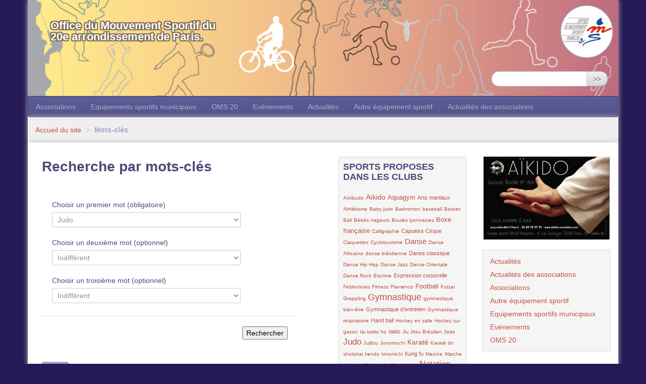

--- FILE ---
content_type: text/html; charset=utf-8
request_url: http://oms20-paris.org/Judo
body_size: 10130
content:
<!DOCTYPE HTML>
<!--[if lt IE 7 ]> <html class="page_mot ltr fr no-js ie ie6 lte9 lte8 lte7" xmlns="http://www.w3.org/1999/xhtml" xml:lang="fr" lang="fr" dir="ltr"> <![endif]-->
<!--[if IE 7 ]>    <html class="page_mot ltr fr no-js ie ie7 lte9 lte8 lte7" xmlns="http://www.w3.org/1999/xhtml" xml:lang="fr" lang="fr" dir="ltr"> <![endif]-->
<!--[if IE 8 ]>    <html class="page_mot ltr fr no-js ie ie8 lte9 lte8" xmlns="http://www.w3.org/1999/xhtml" xml:lang="fr" lang="fr" dir="ltr"> <![endif]-->
<!--[if IE 9 ]>    <html class="page_mot ltr fr no-js ie ie9 lte9" xmlns="http://www.w3.org/1999/xhtml" xml:lang="fr" lang="fr" dir="ltr"> <![endif]-->
<!--[if (gt IE 9)|!(IE)]><!-->
<html class="page_mot ltr fr no-js" xmlns="http://www.w3.org/1999/xhtml" xml:lang="fr" lang="fr" dir="ltr">
<!--<![endif]-->
	<head>
		<script type='text/javascript'>/*<![CDATA[*/(function(H){H.className=H.className.replace(/\bno-js\b/,'js')})(document.documentElement);/*]]>*/</script>
		
		<meta http-equiv="Content-Type" content="text/html; charset=utf-8" />

		<title>Recherche par mots-clés - OMS 20 Paris</title>
<meta name="description" content="Site de l&#039;office du mouvement sportif de Paris 20." /><meta http-equiv="content-type" content="text/html; charset=utf-8" />
<meta name="revisit-after" content="30 days" />
<meta name="robots" content="index,follow" />
<meta name="generator" content="SPIP 3.1.4 [23444] - Sarka-SPIP 4.5.10 [104262]" />
<meta name="author" content="Collectif Sarka-SPIP" />
<meta name="copyright" content="OMS 20 Paris" />
<meta name="distribution" content="global" />

<meta name="viewport" content="width=device-width, initial-scale=1.0">


<link rel="stylesheet" href="local/cache-less/bootstrap-cssify-b60ad36.css?1765673235" type="text/css" />
<link rel="stylesheet" href="local/cache-less/responsive-cssify-5c75756.css?1765673235" type="text/css" />
<link rel="stylesheet" href="local/cache-less/box-cssify-fc8e015.css?1765673235" type="text/css" />
<link rel="stylesheet" href="plugins/auto/zcore/v2.6.2/css/box_skins.css?1761820633" type="text/css" />

<link rel="stylesheet" href="plugins/auto/bootstrap/v2.1.10/bootstrap2spip/css/spip.css?1761820633" type="text/css" />
<link rel="stylesheet" href="local/cache-less/spip.comment-cssify-00955ca.css?1765673235" type="text/css" />
<link rel="stylesheet" href="local/cache-less/spip.list-cssify-819251f.css?1765673236" type="text/css" />





<script type='text/javascript'>var var_zajax_content='content';</script><script type="text/javascript">/* <![CDATA[ */
var box_settings = {tt_img:true,sel_g:"#documents_portfolio a[type='image/jpeg'],#documents_portfolio a[type='image/png'],#documents_portfolio a[type='image/gif']",sel_c:".mediabox",trans:"elastic",speed:"200",ssSpeed:"2500",maxW:"90%",maxH:"90%",minW:"400px",minH:"",opa:"0.9",str_ssStart:"Diaporama",str_ssStop:"Arrêter",str_cur:"{current}/{total}",str_prev:"Précédent",str_next:"Suivant",str_close:"Fermer",splash_url:""};
var box_settings_splash_width = "600px";
var box_settings_splash_height = "90%";
var box_settings_iframe = true;
/* ]]> */</script>
<!-- insert_head_css --><link rel="stylesheet" href="plugins-dist/mediabox/colorbox/black-striped/colorbox.css" type="text/css" media="all" /><link rel='stylesheet' type='text/css' media='all' href='plugins-dist/porte_plume/css/barre_outils.css' />
<link rel='stylesheet' type='text/css' media='all' href='spip.php?page=barre_outils_icones.css' />

<link rel='stylesheet' href='plugins/auto/nuage/v4.0.6/css/nuage.css' type='text/css' />

<!-- CS vide -->


<link rel='stylesheet' type='text/css' media='all' href='plugins/auto/image_responsive/v7.3.4/image_responsive.css'>



<link rel="stylesheet" href="local/cache-less/sarkaspip-cssify-df4128d.css?1765673236" type="text/css" />

<link rel="stylesheet" href="local/cache-less/theme-cssify-9951dcd.css?1765673236" type="text/css" />






<link rel="stylesheet" href="local/cache-css/cssdyn-css_perso_css-69e9fe6d.css?1769557984" type="text/css" />


<link rel="alternate" type="application/rss+xml" title="Syndiquer tout le site" href="spip.php?page=backend" />



<script src="prive/javascript/jquery.js?1761820633" type="text/javascript"></script>

<script src="prive/javascript/jquery.form.js?1761820633" type="text/javascript"></script>

<script src="prive/javascript/jquery.autosave.js?1761820633" type="text/javascript"></script>

<script src="prive/javascript/jquery.placeholder-label.js?1761820633" type="text/javascript"></script>

<script src="prive/javascript/ajaxCallback.js?1761820633" type="text/javascript"></script>

<script src="prive/javascript/jquery.cookie.js?1761820633" type="text/javascript"></script>
<!-- insert_head -->
	<script src="plugins-dist/mediabox/javascript/jquery.colorbox.js?1761820633" type="text/javascript"></script>
	<script src="plugins-dist/mediabox/javascript/spip.mediabox.js?1761820633" type="text/javascript"></script><script type='text/javascript' src='plugins-dist/porte_plume/javascript/jquery.markitup_pour_spip.js'></script>
<script type='text/javascript' src='plugins-dist/porte_plume/javascript/jquery.previsu_spip.js'></script>
<script type='text/javascript' src='spip.php?page=porte_plume_start.js&amp;lang=fr'></script>

<!-- Debut CS -->
<script type="text/javascript"><!--
var cs_prive=window.location.pathname.match(/\/ecrire\/$/)!=null;
jQuery.fn.cs_todo=function(){return this.not('.cs_done').addClass('cs_done');};
if(window.jQuery) {
var cs_sel_jQuery=typeof jQuery(document).selector=='undefined'?'@':'';
var cs_CookiePlugin="prive/javascript/jquery.cookie.js";
}
// --></script>

<!-- Fin CS -->

<script>htactif=1;document.createElement('picture');</script>
<script type='text/javascript' src='plugins/auto/image_responsive/v7.3.4/javascript/rAF.js'></script>
<script type='text/javascript' src='plugins/auto/image_responsive/v7.3.4/javascript/jquery.smartresize.js'></script>
<script type='text/javascript' src='plugins/auto/image_responsive/v7.3.4/javascript/image_responsive.js'></script>
<script type='text/javascript' src='plugins/auto/image_responsive/v7.3.4/javascript/picturefill.js'></script>
		

<script type="text/javascript" src="plugins/auto/bootstrap/v2.1.10/bootstrap/js/bootstrap-transition.js"></script>
<script type="text/javascript" src="plugins/auto/bootstrap/v2.1.10/bootstrap/js/bootstrap-dropdown.js"></script>
<script type="text/javascript" src="plugins/auto/bootstrap/v2.1.10/bootstrap2spip/js/menu.dropdown.js"></script>
<script type="text/javascript" src="plugins/auto/bootstrap/v2.1.10/bootstrap/js/bootstrap-carousel.js"></script>
<script type="text/javascript" src="plugins/auto/bootstrap/v2.1.10/bootstrap/js/bootstrap-collapse.js"></script>
<script type="text/javascript" src="plugins/auto/bootstrap/v2.1.10/bootstrap/js/bootstrap-modal.js"></script>

<!-- flav -->

<style>

.rubrique5 #content article img {
	    cursor: pointer;
}

</style>

<script>
$(function() {
	$('.rubrique5 #content article img').click(function() {
		var closebtn = '<button type="button" class="close" data-dismiss="modal" aria-hidden="true" style="position: absolute; right: 5px;">×</button>'
		console.log(this)
		if(!$('#imgModal').length)
			$('body').append('<div id="imgModal" class="modal fade">'+closebtn+'<img src="'+$(this).attr('src')+'" /></div>');
		else
			$('#imgModal').html(closebtn+'<img src="'+$(this).attr('src')+'" />');
		$('#imgModal').modal('show')
	})
})

</script>



<link rel="icon" type="image/x-icon" href="plugins/auto/sarkaspipr/v4.5.10/images/favicon.ico" />
<link rel="shortcut icon" type="image/x-icon" href="plugins/auto/sarkaspipr/v4.5.10/images/favicon.ico" />	</head>
	<body class="">
	<div class="page">
		<div class="header-wrap">
			<div class="container">
				<header class="header" id="header">
					<div class="bandeau bandeau_haut clearfix w-bg-header"
	style="background-image:url('squelettes/img/bg-header.jpg');"
	>
	

	 
		
	
	<div class="accueil clearfix">
		 <a rel="start home" href="http://www.oms20-paris.org/" title="Accueil"
		><h1 id="logo_site_spip"><img class='spip_logo spip_logos' alt="" src="local/cache-vignettes/L150xH150/siteon0-8be3d.png?1761820633" width='150' height='150' />  OMS 20 Paris
		<small id="slogan_site_spip">Office du Mouvement Sportif du 20e arrondissement de Paris.</small>
		</h1> </a>
	</div>

	 
		<div class="recherche">
			<div class="formulaire_spip formulaire_recherche form-search" id="formulaire_recherche">
<form action="spip.php?page=recherche" method="get"><div>
	<input name="page" value="recherche" type="hidden"
/>
	
	<label for="recherche" class="muted">Rechercher :</label>
	<div class="input-append">
		<input type="text" class="search text search-query" name="recherche" id="recherche" accesskey="4" autocapitalize="off" autocorrect="off" />
		<button type="submit" class="btn" title="Rechercher" >&gt;&gt;</button>
	</div>
</div></form>
</div>
		</div>
	

	

	
</div>				</header>
			</div>
		</div>
		<div class="nav-wrap">
			<div class="container">
				<nav class="navbar navbar-inverse" id="nav">
					<div class="navbar-wrap">
					<div class="navbar-inner">
	
	<a class="btn btn-navbar" data-toggle="collapse" data-target=".nav-collapse-main"><span class="icon-bar"></span><span class="icon-bar"></span><span class="icon-bar"></span></a>
<div class="nav-collapse nav-collapse-main collapse"><ul class="nav">
	<li><a href="-Associations-.html">Associations</a></li>

	<li><a href="-Equipements-sportifs-.html">Equipements sportifs municipaux</a></li>

	<li><a href="-OMS-20-.html">OMS 20</a></li>

	<li><a href="-Evenements-.html">Evénements</a></li>

	<li><a href="-Actualites-.html">Actualités</a></li>

	<li><a href="-Autre-equipement-sportif-.html">Autre équipement sportif </a></li>

	<li><a href="-Actualites-des-associations-.html">Actualités des associations </a></li>	</ul></div>
	
</div>
					</div>
				</nav>
			</div>
		</div>
		<div class="breadcrumb-wrap">
			<div class="container">
				<div id="breadcrumb">
					<ul class="breadcrumb">
		 
		<li><a href="http://www.oms20-paris.org">Accueil du site</a> <span class="divider">&gt;</span></li>
		
		

		
		
		
		
		 
			<li class="active">
			<strong>Mots-clés</strong>
			<span class="divider">&gt;</span></li>
		
	</ul>

<style type="text/css">.breadcrumb li:last-of-type .divider {display: none;}</style>				</div>
			</div>
		</div>
		<div class="content-wrap">
			<div class="container">
				<div class="row wrapper" id="wrapper">
					<div class="content primary span6" id="content">
						<div class="inner">
						<section class="mot">
	<header class="cartouche">
		<h1>Recherche par mots-clés</h1>
	</header>

	<div class="main">
		
		<div class="ajax"><div class="formulaire_spip formulaire_multi_mots">
	
	<form method="post" action="/Judo"><div>
		<div><input name='formulaire_action' type='hidden'
		value='multi_mots' /><input name='formulaire_action_args' type='hidden'
		value='sdkm42vUpCkiElTAhlJQjqZHtHiqhQmwOApCDVMp2943AnwSJo96dtw5Th9uSQaImnU3cxIzrjorDMB8i19vGag=' /></div><ul class="editer-groupe">
			<li class="editer multi_critere">
				<label for="mot_1">Choisir un premier mot (obligatoire)</label>
	<select name="mot_1" id="mot_1">
		<option value=''>Indifférent</option>	

	
		<optgroup label="ASSOCIATIONS">
	
			<option value="101">Académie France wu tang</option>
	
			<option value="187">Aïkibudo</option>
	
			<option value="102">Aïkiryu-shin</option>
	
			<option value="211">AïkiTaiso</option>
	
			<option value="115">Ailes de Saint Fargeau</option>
	
			<option value="117">Amandiers de Ménilmontant karaté club (AMKC)</option>
	
			<option value="118">ANBK Association Nihon Budo Kan</option>
	
			<option value="158">Artesss - Gymnastique respiratoire</option>
	
			<option value="119">AS Sorbier</option>
	
			<option value="103">ASCUNA</option>
	
			<option value="120">ASPL20 Art et sport de patronage laïque</option>
	
			<option value="121">Assoc louis lumière</option>
	
			<option value="122">Association culturelle et sportive outre mer</option>
	
			<option value="123">Association d’Aïkido des Amandiers</option>
	
			<option value="104">Association jeunesse de St Fargeau</option>
	
			<option value="124">Association sportive de la Porte de Bagnolet</option>
	
			<option value="125">Association yoga l’art de vivre au quotidien</option>
	
			<option value="126">ASVO</option>
	
			<option value="127">AURORE Ecole de boxe française</option>
	
			<option value="128">Boules sportives du 20ème </option>
	
			<option value="105">Centre sportif Julien Lacroix</option>
	
			<option value="129">Centre sportif Sorbier</option>
	
			<option value="130">Cercle Jeanne d’Arc de la Croix St Simon </option>
	
			<option value="131">Coopyr sportif Ecole de boxe française</option>
	
			<option value="132">Coraly Twirling Club</option>
	
			<option value="133">CSM20 Club sportif multisport du 20</option>
	
			<option value="198">Danse moderne enfants </option>
	
			<option value="199">Danse talons adultes </option>
	
			<option value="106">Dojo - Ecole de l’est parisien</option>
	
			<option value="134">Ecole shotokan karaté do</option>
	
			<option value="135">FKTAMAF Fédération de karaté traditionnel et arts martiaux assimilés en France</option>
	
			<option value="136">FSKAM France shotokan karaté art martiaux </option>
	
			<option value="137">GFY</option>
	
			<option value="138">Gymnastique respiratoire</option>
	
			<option value="139">Institut de danse de formation professionnelle kim kan</option>
	
			<option value="190">jodo</option>
	
			<option value="140">Judo club Sorbier</option>
	
			<option value="107">Judo France Paris</option>
	
			<option value="108">Julien Lacroix tennis de table</option>
	
			<option value="141">Le CAP Cercle d’Aïkido Parisien</option>
	
			<option value="109">Le cercle de l’O</option>
	
			<option value="142">Les ailes de l’air</option>
	
			<option value="143">LLPE Club loisirs Léo Lagrange Paris Est</option>
	
			<option value="144">Loisirs tennis club</option>
	
			<option value="110">Ménilmontant à Contretemps</option>
	
			<option value="145">Ménilmontant patro sport</option>
	
			<option value="146">Paris first tchoukball club</option>
	
			<option value="147">Paris sport club</option>
	
			<option value="148">Paris tennis club</option>
	
			<option value="149">Paris unlimited speed</option>
	
			<option value="111">Passing club</option>
	
			<option value="206">savate forme</option>
	
			<option value="150">SCB Sporting club bellevillois</option>
	
			<option value="151">SCUF Sporting Club Universitaire de France (section natation)</option>
	
			<option value="152">Song long paris prairies</option>
	
			<option value="153">Tennis club de lutèce</option>
	
			<option value="112">Torino Club Parigi</option>
	
			<option value="113">Two one et compagnie</option>
	
			<option value="154">USDC Union sportive de charonne</option>
	
			<option value="155">Volaverunt</option>
	
		</optgroup>
	

	
		<optgroup label="EQUIPEMENTS SPORTIFS">
	
			<option value="14">AILES DE SAINT-FARGEAU</option>
	
			<option value="47">ALFRED NAKACHE</option>
	
			<option value="19">AMANDIERS</option>
	
			<option value="24">BIDASSOA</option>
	
			<option value="25">BRETONNEAU</option>
	
			<option value="32">DAVOUT</option>
	
			<option value="33">DEJERINE</option>
	
			<option value="29">DES HAIES</option>
	
			<option value="42">DOCTEUR GLEY</option>
	
			<option value="45">GEORGES VALLEREY</option>
	
			<option value="210">Gymnase Paul Meurice </option>
	
			<option value="39">LAGNY</option>
	
			<option value="30">LE VAU</option>
	
			<option value="21">LOUIS LUMIERE</option>
	
			<option value="41">LUCIEN LAMBEAU</option>
	
			<option value="23">MARYSE HILSZ</option>
	
			<option value="26">MENILMONTANT</option>
	
			<option value="44">MORTIER</option>
	
			<option value="27">ORTEAUX</option>
	
			<option value="34">PORTE DE BAGNOLET</option>
	
			<option value="28">PYRENEES</option>
	
			<option value="22">SAINT-BLAISE</option>
	
			<option value="31">SALLE PELLPORT</option>
	
			<option value="43">TELEGRAPHE</option>
	
			<option value="46">VITRUVE</option>
	
		</optgroup>
	

	
		<optgroup label="PUBLIC">
	
			<option value="6">Adolescents</option>
	
			<option value="4">Adultes</option>
	
			<option value="205">compétiteurs</option>
	
			<option value="3">Enfants</option>
	
			<option value="204">Féminines</option>
	
			<option value="13">Handicapés</option>
	
			<option value="209">Prescri&#8217;forme</option>
	
			<option value="208">Savate adaptée</option>
	
			<option value="207">Savate forme</option>
	
			<option value="5">Seniors</option>
	
			<option value="7">Tout petits</option>
	
		</optgroup>
	

	
		<optgroup label="SPORTS">
	
			<option value="188">Aïkibudo</option>
	
			<option value="10">Aïkido</option>
	
			<option value="80">Aïkiruy</option>
	
			<option value="58">Aquagym</option>
	
			<option value="81">Arts martiaux</option>
	
			<option value="182">Assouplissement</option>
	
			<option value="96">Athlétisme</option>
	
			<option value="168">Baby judo</option>
	
			<option value="2">Badminton</option>
	
			<option value="178">Barre au sol</option>
	
			<option value="196">baseball</option>
	
			<option value="86">Basket Ball</option>
	
			<option value="156">Bébés nageurs</option>
	
			<option value="88">Boules lyonnaises</option>
	
			<option value="100">Boxe</option>
	
			<option value="65">Boxe française</option>
	
			<option value="170">Break dance</option>
	
			<option value="74">Calligraphie</option>
	
			<option value="94">Capoeira</option>
	
			<option value="53">Cirque</option>
	
			<option value="166">Claquettes</option>
	
			<option value="84">Cyclotourisme</option>
	
			<option value="1">Danse</option>
	
			<option value="163">Danse Africaine</option>
	
			<option value="189">danse brésilienne</option>
	
			<option value="165">Danse classique</option>
	
			<option value="177">Danse contemporaine</option>
	
			<option value="57">Danse Hip Hop</option>
	
			<option value="161">Danse Jazz</option>
	
			<option value="162">Danse Orientale</option>
	
			<option value="164">Danse Rock</option>
	
			<option value="184">échecs</option>
	
			<option value="9">Equitation</option>
	
			<option value="195">Escrime</option>
	
			<option value="176">Expression corporelle</option>
	
			<option value="192">Feldenkrais</option>
	
			<option value="97">Fitness</option>
	
			<option value="160">Flamenco</option>
	
			<option value="8">Football</option>
	
			<option value="85">Futsal</option>
	
			<option value="200">Grappling</option>
	
			<option value="12">Gymnastique</option>
	
			<option value="193">gymnastique bien-être</option>
	
			<option value="173">Gymnastique d&#8217;entretien</option>
	
			<option value="172">Gymnastique douce</option>
	
			<option value="159">Gymnastique respiratoire</option>
	
			<option value="174">Gymnastique tonique</option>
	
			<option value="179">Gymnastique volontaire</option>
	
			<option value="55">Hand ball</option>
	
			<option value="63">Hockey en salle</option>
	
			<option value="62">Hockey sur gazon</option>
	
			<option value="77">Iai batto ho</option>
	
			<option value="67">Iaido</option>
	
			<option value="201">Jiu Jitsu Brésilien </option>
	
			<option value="191">Jodo</option>
	
			<option value="60"  selected="selected">Judo</option>
	
			<option value="51">Jujitsu</option>
	
			<option value="68">Junomuchi</option>
	
			<option value="48">Karaté</option>
	
			<option value="75">Karaté do shotokai</option>
	
			<option value="72">kendo</option>
	
			<option value="73">kinomichi</option>
	
			<option value="69">Kung fu</option>
	
			<option value="82">Marche</option>
	
			<option value="194">Marche tonique</option>
	
			<option value="171">Mini tennis</option>
	
			<option value="93">Musculation</option>
	
			<option value="54">Natation</option>
	
			<option value="99">Paintball</option>
	
			<option value="89">Pétanque</option>
	
			<option value="203">Pilates</option>
	
			<option value="157">Pré natale</option>
	
			<option value="79">Qi Gong</option>
	
			<option value="186">Relaxation</option>
	
			<option value="167">Salsa</option>
	
			<option value="64">Savate</option>
	
			<option value="185">Self-defense</option>
	
			<option value="76">Shiatsu</option>
	
			<option value="197">softball</option>
	
			<option value="52">Stretching</option>
	
			<option value="92">Tae kwon do</option>
	
			<option value="49">Taï Chi Chuan</option>
	
			<option value="95">Tango</option>
	
			<option value="87">Tchoukball</option>
	
			<option value="11">Tennis</option>
	
			<option value="61">Tennis de table</option>
	
			<option value="175">Théâtre</option>
	
			<option value="181">Tonification</option>
	
			<option value="56">Trampoline</option>
	
			<option value="78">Trapèze</option>
	
			<option value="180">Triathlon</option>
	
			<option value="91">Twirling bâton</option>
	
			<option value="98">Viet vo dao</option>
	
			<option value="90">Volley Ball</option>
	
			<option value="83">VTT</option>
	
			<option value="59">Yoga</option>
	
		</optgroup>
	

	
		<optgroup label="TYPE EQUIPEMENT">
	
			<option value="183">CARTE INTERACTIVE</option>
	
			<option value="202">Centre Momboye </option>
	
			<option value="15">COURTS DE TENNIS</option>
	
			<option value="20">GYMNASES</option>
	
			<option value="50">PISCINES</option>
	
			<option value="16">STADES</option>
	
			<option value="18">TERRAINS D&#8217;EDUCATION PHYSIQUE</option>
	
			<option value="17">TERRAINS DE BOULES</option>
	
		</optgroup>
	

	</select>			</li>
			<li class="editer multi_critere">
				<label for="mot_2">Choisir un deuxième mot (optionnel)</label>
	<select name="mot_2" id="mot_2">
		<option value=''>Indifférent</option>	

	
		<optgroup label="ASSOCIATIONS">
	
			<option value="101">Académie France wu tang</option>
	
			<option value="187">Aïkibudo</option>
	
			<option value="102">Aïkiryu-shin</option>
	
			<option value="211">AïkiTaiso</option>
	
			<option value="115">Ailes de Saint Fargeau</option>
	
			<option value="117">Amandiers de Ménilmontant karaté club (AMKC)</option>
	
			<option value="118">ANBK Association Nihon Budo Kan</option>
	
			<option value="158">Artesss - Gymnastique respiratoire</option>
	
			<option value="119">AS Sorbier</option>
	
			<option value="103">ASCUNA</option>
	
			<option value="120">ASPL20 Art et sport de patronage laïque</option>
	
			<option value="121">Assoc louis lumière</option>
	
			<option value="122">Association culturelle et sportive outre mer</option>
	
			<option value="123">Association d’Aïkido des Amandiers</option>
	
			<option value="104">Association jeunesse de St Fargeau</option>
	
			<option value="124">Association sportive de la Porte de Bagnolet</option>
	
			<option value="125">Association yoga l’art de vivre au quotidien</option>
	
			<option value="126">ASVO</option>
	
			<option value="127">AURORE Ecole de boxe française</option>
	
			<option value="128">Boules sportives du 20ème </option>
	
			<option value="105">Centre sportif Julien Lacroix</option>
	
			<option value="129">Centre sportif Sorbier</option>
	
			<option value="130">Cercle Jeanne d’Arc de la Croix St Simon </option>
	
			<option value="131">Coopyr sportif Ecole de boxe française</option>
	
			<option value="132">Coraly Twirling Club</option>
	
			<option value="133">CSM20 Club sportif multisport du 20</option>
	
			<option value="198">Danse moderne enfants </option>
	
			<option value="199">Danse talons adultes </option>
	
			<option value="106">Dojo - Ecole de l’est parisien</option>
	
			<option value="134">Ecole shotokan karaté do</option>
	
			<option value="135">FKTAMAF Fédération de karaté traditionnel et arts martiaux assimilés en France</option>
	
			<option value="136">FSKAM France shotokan karaté art martiaux </option>
	
			<option value="137">GFY</option>
	
			<option value="138">Gymnastique respiratoire</option>
	
			<option value="139">Institut de danse de formation professionnelle kim kan</option>
	
			<option value="190">jodo</option>
	
			<option value="140">Judo club Sorbier</option>
	
			<option value="107">Judo France Paris</option>
	
			<option value="108">Julien Lacroix tennis de table</option>
	
			<option value="141">Le CAP Cercle d’Aïkido Parisien</option>
	
			<option value="109">Le cercle de l’O</option>
	
			<option value="142">Les ailes de l’air</option>
	
			<option value="143">LLPE Club loisirs Léo Lagrange Paris Est</option>
	
			<option value="144">Loisirs tennis club</option>
	
			<option value="110">Ménilmontant à Contretemps</option>
	
			<option value="145">Ménilmontant patro sport</option>
	
			<option value="146">Paris first tchoukball club</option>
	
			<option value="147">Paris sport club</option>
	
			<option value="148">Paris tennis club</option>
	
			<option value="149">Paris unlimited speed</option>
	
			<option value="111">Passing club</option>
	
			<option value="206">savate forme</option>
	
			<option value="150">SCB Sporting club bellevillois</option>
	
			<option value="151">SCUF Sporting Club Universitaire de France (section natation)</option>
	
			<option value="152">Song long paris prairies</option>
	
			<option value="153">Tennis club de lutèce</option>
	
			<option value="112">Torino Club Parigi</option>
	
			<option value="113">Two one et compagnie</option>
	
			<option value="154">USDC Union sportive de charonne</option>
	
			<option value="155">Volaverunt</option>
	
		</optgroup>
	

	
		<optgroup label="EQUIPEMENTS SPORTIFS">
	
			<option value="14">AILES DE SAINT-FARGEAU</option>
	
			<option value="47">ALFRED NAKACHE</option>
	
			<option value="19">AMANDIERS</option>
	
			<option value="24">BIDASSOA</option>
	
			<option value="25">BRETONNEAU</option>
	
			<option value="32">DAVOUT</option>
	
			<option value="33">DEJERINE</option>
	
			<option value="29">DES HAIES</option>
	
			<option value="42">DOCTEUR GLEY</option>
	
			<option value="45">GEORGES VALLEREY</option>
	
			<option value="210">Gymnase Paul Meurice </option>
	
			<option value="39">LAGNY</option>
	
			<option value="30">LE VAU</option>
	
			<option value="21">LOUIS LUMIERE</option>
	
			<option value="41">LUCIEN LAMBEAU</option>
	
			<option value="23">MARYSE HILSZ</option>
	
			<option value="26">MENILMONTANT</option>
	
			<option value="44">MORTIER</option>
	
			<option value="27">ORTEAUX</option>
	
			<option value="34">PORTE DE BAGNOLET</option>
	
			<option value="28">PYRENEES</option>
	
			<option value="22">SAINT-BLAISE</option>
	
			<option value="31">SALLE PELLPORT</option>
	
			<option value="43">TELEGRAPHE</option>
	
			<option value="46">VITRUVE</option>
	
		</optgroup>
	

	
		<optgroup label="PUBLIC">
	
			<option value="6">Adolescents</option>
	
			<option value="4">Adultes</option>
	
			<option value="205">compétiteurs</option>
	
			<option value="3">Enfants</option>
	
			<option value="204">Féminines</option>
	
			<option value="13">Handicapés</option>
	
			<option value="209">Prescri&#8217;forme</option>
	
			<option value="208">Savate adaptée</option>
	
			<option value="207">Savate forme</option>
	
			<option value="5">Seniors</option>
	
			<option value="7">Tout petits</option>
	
		</optgroup>
	

	
		<optgroup label="SPORTS">
	
			<option value="188">Aïkibudo</option>
	
			<option value="10">Aïkido</option>
	
			<option value="80">Aïkiruy</option>
	
			<option value="58">Aquagym</option>
	
			<option value="81">Arts martiaux</option>
	
			<option value="182">Assouplissement</option>
	
			<option value="96">Athlétisme</option>
	
			<option value="168">Baby judo</option>
	
			<option value="2">Badminton</option>
	
			<option value="178">Barre au sol</option>
	
			<option value="196">baseball</option>
	
			<option value="86">Basket Ball</option>
	
			<option value="156">Bébés nageurs</option>
	
			<option value="88">Boules lyonnaises</option>
	
			<option value="100">Boxe</option>
	
			<option value="65">Boxe française</option>
	
			<option value="170">Break dance</option>
	
			<option value="74">Calligraphie</option>
	
			<option value="94">Capoeira</option>
	
			<option value="53">Cirque</option>
	
			<option value="166">Claquettes</option>
	
			<option value="84">Cyclotourisme</option>
	
			<option value="1">Danse</option>
	
			<option value="163">Danse Africaine</option>
	
			<option value="189">danse brésilienne</option>
	
			<option value="165">Danse classique</option>
	
			<option value="177">Danse contemporaine</option>
	
			<option value="57">Danse Hip Hop</option>
	
			<option value="161">Danse Jazz</option>
	
			<option value="162">Danse Orientale</option>
	
			<option value="164">Danse Rock</option>
	
			<option value="184">échecs</option>
	
			<option value="9">Equitation</option>
	
			<option value="195">Escrime</option>
	
			<option value="176">Expression corporelle</option>
	
			<option value="192">Feldenkrais</option>
	
			<option value="97">Fitness</option>
	
			<option value="160">Flamenco</option>
	
			<option value="8">Football</option>
	
			<option value="85">Futsal</option>
	
			<option value="200">Grappling</option>
	
			<option value="12">Gymnastique</option>
	
			<option value="193">gymnastique bien-être</option>
	
			<option value="173">Gymnastique d&#8217;entretien</option>
	
			<option value="172">Gymnastique douce</option>
	
			<option value="159">Gymnastique respiratoire</option>
	
			<option value="174">Gymnastique tonique</option>
	
			<option value="179">Gymnastique volontaire</option>
	
			<option value="55">Hand ball</option>
	
			<option value="63">Hockey en salle</option>
	
			<option value="62">Hockey sur gazon</option>
	
			<option value="77">Iai batto ho</option>
	
			<option value="67">Iaido</option>
	
			<option value="201">Jiu Jitsu Brésilien </option>
	
			<option value="191">Jodo</option>
	
			<option value="60">Judo</option>
	
			<option value="51">Jujitsu</option>
	
			<option value="68">Junomuchi</option>
	
			<option value="48">Karaté</option>
	
			<option value="75">Karaté do shotokai</option>
	
			<option value="72">kendo</option>
	
			<option value="73">kinomichi</option>
	
			<option value="69">Kung fu</option>
	
			<option value="82">Marche</option>
	
			<option value="194">Marche tonique</option>
	
			<option value="171">Mini tennis</option>
	
			<option value="93">Musculation</option>
	
			<option value="54">Natation</option>
	
			<option value="99">Paintball</option>
	
			<option value="89">Pétanque</option>
	
			<option value="203">Pilates</option>
	
			<option value="157">Pré natale</option>
	
			<option value="79">Qi Gong</option>
	
			<option value="186">Relaxation</option>
	
			<option value="167">Salsa</option>
	
			<option value="64">Savate</option>
	
			<option value="185">Self-defense</option>
	
			<option value="76">Shiatsu</option>
	
			<option value="197">softball</option>
	
			<option value="52">Stretching</option>
	
			<option value="92">Tae kwon do</option>
	
			<option value="49">Taï Chi Chuan</option>
	
			<option value="95">Tango</option>
	
			<option value="87">Tchoukball</option>
	
			<option value="11">Tennis</option>
	
			<option value="61">Tennis de table</option>
	
			<option value="175">Théâtre</option>
	
			<option value="181">Tonification</option>
	
			<option value="56">Trampoline</option>
	
			<option value="78">Trapèze</option>
	
			<option value="180">Triathlon</option>
	
			<option value="91">Twirling bâton</option>
	
			<option value="98">Viet vo dao</option>
	
			<option value="90">Volley Ball</option>
	
			<option value="83">VTT</option>
	
			<option value="59">Yoga</option>
	
		</optgroup>
	

	
		<optgroup label="TYPE EQUIPEMENT">
	
			<option value="183">CARTE INTERACTIVE</option>
	
			<option value="202">Centre Momboye </option>
	
			<option value="15">COURTS DE TENNIS</option>
	
			<option value="20">GYMNASES</option>
	
			<option value="50">PISCINES</option>
	
			<option value="16">STADES</option>
	
			<option value="18">TERRAINS D&#8217;EDUCATION PHYSIQUE</option>
	
			<option value="17">TERRAINS DE BOULES</option>
	
		</optgroup>
	

	</select>			</li>
			<li class="editer multi_critere">
				<label for="mot_3">Choisir un troisième mot (optionnel)</label>
	<select name="mot_3" id="mot_3">
		<option value=''>Indifférent</option>	

	
		<optgroup label="ASSOCIATIONS">
	
			<option value="101">Académie France wu tang</option>
	
			<option value="187">Aïkibudo</option>
	
			<option value="102">Aïkiryu-shin</option>
	
			<option value="211">AïkiTaiso</option>
	
			<option value="115">Ailes de Saint Fargeau</option>
	
			<option value="117">Amandiers de Ménilmontant karaté club (AMKC)</option>
	
			<option value="118">ANBK Association Nihon Budo Kan</option>
	
			<option value="158">Artesss - Gymnastique respiratoire</option>
	
			<option value="119">AS Sorbier</option>
	
			<option value="103">ASCUNA</option>
	
			<option value="120">ASPL20 Art et sport de patronage laïque</option>
	
			<option value="121">Assoc louis lumière</option>
	
			<option value="122">Association culturelle et sportive outre mer</option>
	
			<option value="123">Association d’Aïkido des Amandiers</option>
	
			<option value="104">Association jeunesse de St Fargeau</option>
	
			<option value="124">Association sportive de la Porte de Bagnolet</option>
	
			<option value="125">Association yoga l’art de vivre au quotidien</option>
	
			<option value="126">ASVO</option>
	
			<option value="127">AURORE Ecole de boxe française</option>
	
			<option value="128">Boules sportives du 20ème </option>
	
			<option value="105">Centre sportif Julien Lacroix</option>
	
			<option value="129">Centre sportif Sorbier</option>
	
			<option value="130">Cercle Jeanne d’Arc de la Croix St Simon </option>
	
			<option value="131">Coopyr sportif Ecole de boxe française</option>
	
			<option value="132">Coraly Twirling Club</option>
	
			<option value="133">CSM20 Club sportif multisport du 20</option>
	
			<option value="198">Danse moderne enfants </option>
	
			<option value="199">Danse talons adultes </option>
	
			<option value="106">Dojo - Ecole de l’est parisien</option>
	
			<option value="134">Ecole shotokan karaté do</option>
	
			<option value="135">FKTAMAF Fédération de karaté traditionnel et arts martiaux assimilés en France</option>
	
			<option value="136">FSKAM France shotokan karaté art martiaux </option>
	
			<option value="137">GFY</option>
	
			<option value="138">Gymnastique respiratoire</option>
	
			<option value="139">Institut de danse de formation professionnelle kim kan</option>
	
			<option value="190">jodo</option>
	
			<option value="140">Judo club Sorbier</option>
	
			<option value="107">Judo France Paris</option>
	
			<option value="108">Julien Lacroix tennis de table</option>
	
			<option value="141">Le CAP Cercle d’Aïkido Parisien</option>
	
			<option value="109">Le cercle de l’O</option>
	
			<option value="142">Les ailes de l’air</option>
	
			<option value="143">LLPE Club loisirs Léo Lagrange Paris Est</option>
	
			<option value="144">Loisirs tennis club</option>
	
			<option value="110">Ménilmontant à Contretemps</option>
	
			<option value="145">Ménilmontant patro sport</option>
	
			<option value="146">Paris first tchoukball club</option>
	
			<option value="147">Paris sport club</option>
	
			<option value="148">Paris tennis club</option>
	
			<option value="149">Paris unlimited speed</option>
	
			<option value="111">Passing club</option>
	
			<option value="206">savate forme</option>
	
			<option value="150">SCB Sporting club bellevillois</option>
	
			<option value="151">SCUF Sporting Club Universitaire de France (section natation)</option>
	
			<option value="152">Song long paris prairies</option>
	
			<option value="153">Tennis club de lutèce</option>
	
			<option value="112">Torino Club Parigi</option>
	
			<option value="113">Two one et compagnie</option>
	
			<option value="154">USDC Union sportive de charonne</option>
	
			<option value="155">Volaverunt</option>
	
		</optgroup>
	

	
		<optgroup label="EQUIPEMENTS SPORTIFS">
	
			<option value="14">AILES DE SAINT-FARGEAU</option>
	
			<option value="47">ALFRED NAKACHE</option>
	
			<option value="19">AMANDIERS</option>
	
			<option value="24">BIDASSOA</option>
	
			<option value="25">BRETONNEAU</option>
	
			<option value="32">DAVOUT</option>
	
			<option value="33">DEJERINE</option>
	
			<option value="29">DES HAIES</option>
	
			<option value="42">DOCTEUR GLEY</option>
	
			<option value="45">GEORGES VALLEREY</option>
	
			<option value="210">Gymnase Paul Meurice </option>
	
			<option value="39">LAGNY</option>
	
			<option value="30">LE VAU</option>
	
			<option value="21">LOUIS LUMIERE</option>
	
			<option value="41">LUCIEN LAMBEAU</option>
	
			<option value="23">MARYSE HILSZ</option>
	
			<option value="26">MENILMONTANT</option>
	
			<option value="44">MORTIER</option>
	
			<option value="27">ORTEAUX</option>
	
			<option value="34">PORTE DE BAGNOLET</option>
	
			<option value="28">PYRENEES</option>
	
			<option value="22">SAINT-BLAISE</option>
	
			<option value="31">SALLE PELLPORT</option>
	
			<option value="43">TELEGRAPHE</option>
	
			<option value="46">VITRUVE</option>
	
		</optgroup>
	

	
		<optgroup label="PUBLIC">
	
			<option value="6">Adolescents</option>
	
			<option value="4">Adultes</option>
	
			<option value="205">compétiteurs</option>
	
			<option value="3">Enfants</option>
	
			<option value="204">Féminines</option>
	
			<option value="13">Handicapés</option>
	
			<option value="209">Prescri&#8217;forme</option>
	
			<option value="208">Savate adaptée</option>
	
			<option value="207">Savate forme</option>
	
			<option value="5">Seniors</option>
	
			<option value="7">Tout petits</option>
	
		</optgroup>
	

	
		<optgroup label="SPORTS">
	
			<option value="188">Aïkibudo</option>
	
			<option value="10">Aïkido</option>
	
			<option value="80">Aïkiruy</option>
	
			<option value="58">Aquagym</option>
	
			<option value="81">Arts martiaux</option>
	
			<option value="182">Assouplissement</option>
	
			<option value="96">Athlétisme</option>
	
			<option value="168">Baby judo</option>
	
			<option value="2">Badminton</option>
	
			<option value="178">Barre au sol</option>
	
			<option value="196">baseball</option>
	
			<option value="86">Basket Ball</option>
	
			<option value="156">Bébés nageurs</option>
	
			<option value="88">Boules lyonnaises</option>
	
			<option value="100">Boxe</option>
	
			<option value="65">Boxe française</option>
	
			<option value="170">Break dance</option>
	
			<option value="74">Calligraphie</option>
	
			<option value="94">Capoeira</option>
	
			<option value="53">Cirque</option>
	
			<option value="166">Claquettes</option>
	
			<option value="84">Cyclotourisme</option>
	
			<option value="1">Danse</option>
	
			<option value="163">Danse Africaine</option>
	
			<option value="189">danse brésilienne</option>
	
			<option value="165">Danse classique</option>
	
			<option value="177">Danse contemporaine</option>
	
			<option value="57">Danse Hip Hop</option>
	
			<option value="161">Danse Jazz</option>
	
			<option value="162">Danse Orientale</option>
	
			<option value="164">Danse Rock</option>
	
			<option value="184">échecs</option>
	
			<option value="9">Equitation</option>
	
			<option value="195">Escrime</option>
	
			<option value="176">Expression corporelle</option>
	
			<option value="192">Feldenkrais</option>
	
			<option value="97">Fitness</option>
	
			<option value="160">Flamenco</option>
	
			<option value="8">Football</option>
	
			<option value="85">Futsal</option>
	
			<option value="200">Grappling</option>
	
			<option value="12">Gymnastique</option>
	
			<option value="193">gymnastique bien-être</option>
	
			<option value="173">Gymnastique d&#8217;entretien</option>
	
			<option value="172">Gymnastique douce</option>
	
			<option value="159">Gymnastique respiratoire</option>
	
			<option value="174">Gymnastique tonique</option>
	
			<option value="179">Gymnastique volontaire</option>
	
			<option value="55">Hand ball</option>
	
			<option value="63">Hockey en salle</option>
	
			<option value="62">Hockey sur gazon</option>
	
			<option value="77">Iai batto ho</option>
	
			<option value="67">Iaido</option>
	
			<option value="201">Jiu Jitsu Brésilien </option>
	
			<option value="191">Jodo</option>
	
			<option value="60">Judo</option>
	
			<option value="51">Jujitsu</option>
	
			<option value="68">Junomuchi</option>
	
			<option value="48">Karaté</option>
	
			<option value="75">Karaté do shotokai</option>
	
			<option value="72">kendo</option>
	
			<option value="73">kinomichi</option>
	
			<option value="69">Kung fu</option>
	
			<option value="82">Marche</option>
	
			<option value="194">Marche tonique</option>
	
			<option value="171">Mini tennis</option>
	
			<option value="93">Musculation</option>
	
			<option value="54">Natation</option>
	
			<option value="99">Paintball</option>
	
			<option value="89">Pétanque</option>
	
			<option value="203">Pilates</option>
	
			<option value="157">Pré natale</option>
	
			<option value="79">Qi Gong</option>
	
			<option value="186">Relaxation</option>
	
			<option value="167">Salsa</option>
	
			<option value="64">Savate</option>
	
			<option value="185">Self-defense</option>
	
			<option value="76">Shiatsu</option>
	
			<option value="197">softball</option>
	
			<option value="52">Stretching</option>
	
			<option value="92">Tae kwon do</option>
	
			<option value="49">Taï Chi Chuan</option>
	
			<option value="95">Tango</option>
	
			<option value="87">Tchoukball</option>
	
			<option value="11">Tennis</option>
	
			<option value="61">Tennis de table</option>
	
			<option value="175">Théâtre</option>
	
			<option value="181">Tonification</option>
	
			<option value="56">Trampoline</option>
	
			<option value="78">Trapèze</option>
	
			<option value="180">Triathlon</option>
	
			<option value="91">Twirling bâton</option>
	
			<option value="98">Viet vo dao</option>
	
			<option value="90">Volley Ball</option>
	
			<option value="83">VTT</option>
	
			<option value="59">Yoga</option>
	
		</optgroup>
	

	
		<optgroup label="TYPE EQUIPEMENT">
	
			<option value="183">CARTE INTERACTIVE</option>
	
			<option value="202">Centre Momboye </option>
	
			<option value="15">COURTS DE TENNIS</option>
	
			<option value="20">GYMNASES</option>
	
			<option value="50">PISCINES</option>
	
			<option value="16">STADES</option>
	
			<option value="18">TERRAINS D&#8217;EDUCATION PHYSIQUE</option>
	
			<option value="17">TERRAINS DE BOULES</option>
	
		</optgroup>
	

	</select>			</li>
		</ul>
	
		<p class="boutons"><input type="submit" value="Rechercher" /></p>
	</div></form>
</div>

<h2 class="tags">

<span class="label"><i class="icon-tag"></i> Judo</span>

</h2>



	<div class='ajaxbloc' data-ajax-env='wdM24GnUoCwyMC0dYuCW4q1LF3m9F+ldffPP1ZXO4IaRCusgTiOEtvm7Ve2tw1tjZR7K48GOSt/mNSofjqvSDmo2J0niXqvpQNSaPnvGhOdBs+AfLhWrTXtm3iPKH6vsi2yGmvvCScsvECWP76ZdGD2Frjhq5uzbbOtVUfVCcb9egQHchuXX+PSJuDktdfjh1Re0O3TFO8c=' data-origin="Judo">

<div id="recherche_article" class="recherche_article resultats articles">
	<a rel="nofollow" href="#header" title="Retour en haut de la page" class="fonction revenir_haut_page"></a>
	<div class="liste short">
    <h3>6 articles</h3>
		<a name='pagination_article' id='pagination_article'></a>
		
    <ul class="liste-items">
		
  		<li class="item"><article class="entry article hentry">
	<strong class="h3-like entry-title"><a href="ASVO-243.html" rel="bookmark">ASVO<span
		class="read-more hide"><i class="icon-chevron-right" title="Lire la suite de &laquo;ASVO&raquo;"></i></span></a></strong>
	<p class="publication"><time pubdate="pubdate" datetime="2013-09-22T13:25:27Z"><i class="icon-calendar"></i> 22 septembre 2013</time><span class="authors"><span class="sep">, </span><i class="icon-user"></i> par  <span class="vcard author"><a class="url fn spip_in" href="_Catherine-Ossakowsky_.html">OMS20</a></span></span></p>
	<div class="crayon article-intro-243 introduction entry-content"><p>Judo, Jujitsu, karaté</p></div>
	<p class="postmeta">
	
	
	
	
	</p>
</article></li>
		
  		<li class="item"><article class="entry article hentry">
	<strong class="h3-like entry-title"><a href="Judo-France-Paris.html" rel="bookmark"><span class='spip_logo spip_logos' style="width:150px;"><span class="img" style="display:block;position:relative;height:0;width:100%;padding-bottom:30%;overflow:hidden;background:url(local/cache-vignettes/L150xH45/arton58-e8adb.jpg?1761820633) no-repeat center;background-size:100%;"> </span></span>Judo France Paris<span
		class="read-more hide"><i class="icon-chevron-right" title="Lire la suite de &laquo;Judo France Paris&raquo;"></i></span></a></strong>
	<p class="publication"><time pubdate="pubdate" datetime="2009-07-29T22:00:00Z"><i class="icon-calendar"></i> 30 juillet 2009</time></p>
	<div class="crayon article-intro-58 introduction entry-content"><p>Judo<br/>Baby judo<br/>Jujitsu</p></div>
	<p class="postmeta">
	
	
	
	
	</p>
</article></li>
		
  		<li class="item"><article class="entry article hentry">
	<strong class="h3-like entry-title"><a href="Centre-sportif-Sorbier.html" rel="bookmark">Centre sportif Sorbier<span
		class="read-more hide"><i class="icon-chevron-right" title="Lire la suite de &laquo;Centre sportif Sorbier&raquo;"></i></span></a></strong>
	<p class="publication"><time pubdate="pubdate" datetime="2009-07-29T22:00:00Z"><i class="icon-calendar"></i> 30 juillet 2009</time></p>
	<div class="crayon article-intro-79 introduction entry-content"><p>Natation<br/>
Gymnastique<br/>
Cirque<br/>
Judo<br/>
École de sport&nbsp;: handball, football.<br class='autobr' />
Pilates adultes</p></div>
	<p class="postmeta">
	
	
	
	
	</p>
</article></li>
		
  		<li class="item"><article class="entry article hentry">
	<strong class="h3-like entry-title"><a href="France-shotokan-karate-arts.html" rel="bookmark"><span class='spip_logo spip_logos' style="width:150px;"><span class="img" style="display:block;position:relative;height:0;width:100%;padding-bottom:93.33%;overflow:hidden;background:url(local/cache-vignettes/L150xH140/arton85-905fa.jpg?1761820633) no-repeat center;background-size:100%;"> </span></span>France shotokan karaté arts martiaux<span
		class="read-more hide"><i class="icon-chevron-right" title="Lire la suite de &laquo;France shotokan karat&#233; arts martiaux&raquo;"></i></span></a></strong>
	<p class="publication"><time pubdate="pubdate" datetime="2009-07-29T22:00:00Z"><i class="icon-calendar"></i> 30 juillet 2009</time></p>
	<div class="crayon article-intro-85 introduction entry-content"><p>Kung fu<br/>Aïkido enfant adolescents et adulte<br/>Judo à partir de 5 ans et adolescent<br/>Tae kwon do enfant adolescents et adulte<br/>Gymnastique<br/>Karaté traditionnel enfant adolescents et adulte<br/>Karaté traditionnel éveil à partir de 4 ans<br/>Musculation gratuite pour tout les adhérents adultes.</p></div>
	<p class="postmeta">
	
	
	
	
	</p>
</article></li>
		
  		<li class="item"><article class="entry article hentry">
	<strong class="h3-like entry-title"><a href="Judo-Club-Sorbier.html" rel="bookmark"><span class='spip_logo spip_logos' style="width:144px;"><span class="img" style="display:block;position:relative;height:0;width:100%;padding-bottom:104.17%;overflow:hidden;background:url(local/cache-vignettes/L144xH150/arton87-3a910.jpg?1761820633) no-repeat center;background-size:100%;"> </span></span>Judo Club Sorbier<span
		class="read-more hide"><i class="icon-chevron-right" title="Lire la suite de &laquo;Judo Club Sorbier&raquo;"></i></span></a></strong>
	<p class="publication"><time pubdate="pubdate" datetime="2009-07-29T22:00:00Z"><i class="icon-calendar"></i> 30 juillet 2009</time></p>
	<div class="crayon article-intro-87 introduction entry-content"><p>Judo<br/>Baby judo</p></div>
	<p class="postmeta">
	
	
	
	
	</p>
</article></li>
		
		</ul>
		<div class="pagination"><span class="pagination-label"><span class="label">Pages</span></span>
	<ul><li class="active"><span class="on active">1</span></li><li><a href='+-Judo-+.html?debut_article=5#pagination_article' class='lien_pagination' rel='nofollow'>2</a></li>
	</ul></div> 
	</div>
</div>

</div><!--ajaxbloc-->
	
	
	
	
	</div>
	</div>
</section>						</div>
					</div>

					<div class="aside secondary span3 " id="aside">
						<div class="inner">
						<div class="well">
<h2>SPORTS PROPOSES DANS LES CLUBS </h2>

<ul class="nuage">


	 
	
	<li>
		<span class="frequence">9/146</span>
		<a rel="tag" href="+-Aikibudo,188-+.html" class="nuage1 ">Aïkibudo</a>
	</li>
	


	 
	
	<li>
		<span class="frequence">71/146</span>
		<a rel="tag" href="+-Aikido-+.html" class="nuage4 ">Aïkido</a>
	</li>
	


	 
	
	<li>
		<span class="frequence">53/146</span>
		<a rel="tag" href="+-Aquagym-+.html" class="nuage3 ">Aquagym</a>
	</li>
	


	 
	
	<li>
		<span class="frequence">37/146</span>
		<a rel="tag" href="+-Arts-martiaux-+.html" class="nuage2 ">Arts martiaux</a>
	</li>
	


	 
	
	<li>
		<span class="frequence">24/146</span>
		<a rel="tag" href="+-Athletisme-+.html" class="nuage1 ">Athlétisme</a>
	</li>
	


	 
	
	<li>
		<span class="frequence">30/146</span>
		<a rel="tag" href="+-Baby-judo-+.html" class="nuage1 ">Baby judo</a>
	</li>
	


	 
	
	<li>
		<span class="frequence">31/146</span>
		<a rel="tag" href="+-Badminton-+.html" class="nuage1 ">Badminton</a>
	</li>
	


	 
	
	<li>
		<span class="frequence">9/146</span>
		<a rel="tag" href="+-baseball-+.html" class="nuage1 ">baseball</a>
	</li>
	


	 
	
	<li>
		<span class="frequence">27/146</span>
		<a rel="tag" href="+-Basket-Ball-+.html" class="nuage1 ">Basket Ball</a>
	</li>
	


	 
	
	<li>
		<span class="frequence">20/146</span>
		<a rel="tag" href="+-Bebes-nageurs-+.html" class="nuage1 ">Bébés nageurs</a>
	</li>
	


	 
	
	<li>
		<span class="frequence">29/146</span>
		<a rel="tag" href="+-Boules-lyonnaises-+.html" class="nuage1 ">Boules lyonnaises</a>
	</li>
	


	 
	
	<li>
		<span class="frequence">51/146</span>
		<a rel="tag" href="+-Boxe-francaise-+.html" class="nuage3 ">Boxe française</a>
	</li>
	


	 
	
	<li>
		<span class="frequence">9/146</span>
		<a rel="tag" href="+-Calligraphie-+.html" class="nuage1 ">Calligraphie</a>
	</li>
	


	 
	
	<li>
		<span class="frequence">36/146</span>
		<a rel="tag" href="+-Capoeira-+.html" class="nuage2 ">Capoeira</a>
	</li>
	


	 
	
	<li>
		<span class="frequence">47/146</span>
		<a rel="tag" href="+-Cirque-+.html" class="nuage2 ">Cirque</a>
	</li>
	


	 
	
	<li>
		<span class="frequence">9/146</span>
		<a rel="tag" href="+-Claquettes-+.html" class="nuage1 ">Claquettes</a>
	</li>
	


	 
	
	<li>
		<span class="frequence">10/146</span>
		<a rel="tag" href="+-Cyclotourisme-+.html" class="nuage1 ">Cyclotourisme</a>
	</li>
	


	 
	
	<li>
		<span class="frequence">85/146</span>
		<a rel="tag" href="+-Danse-+.html" class="nuage5 ">Danse</a>
	</li>
	


	 
	
	<li>
		<span class="frequence">18/146</span>
		<a rel="tag" href="+-Danse-Africaine-+.html" class="nuage1 ">Danse Africaine</a>
	</li>
	


	 
	
	<li>
		<span class="frequence">9/146</span>
		<a rel="tag" href="+-danse-bresilienne-+.html" class="nuage1 ">danse brésilienne</a>
	</li>
	


	 
	
	<li>
		<span class="frequence">38/146</span>
		<a rel="tag" href="+-Danse-classique-+.html" class="nuage2 ">Danse classique</a>
	</li>
	


	 
	
	<li>
		<span class="frequence">29/146</span>
		<a rel="tag" href="+-Danse-Hip-Hop-+.html" class="nuage1 ">Danse Hip Hop</a>
	</li>
	


	 
	
	<li>
		<span class="frequence">9/146</span>
		<a rel="tag" href="+-Danse-Jazz-+.html" class="nuage1 ">Danse Jazz</a>
	</li>
	


	 
	
	<li>
		<span class="frequence">9/146</span>
		<a rel="tag" href="+-Danse-Orientale-+.html" class="nuage1 ">Danse Orientale</a>
	</li>
	


	 
	
	<li>
		<span class="frequence">9/146</span>
		<a rel="tag" href="+-Danse-Rock-+.html" class="nuage1 ">Danse Rock</a>
	</li>
	


	 
	
	<li>
		<span class="frequence">9/146</span>
		<a rel="tag" href="+-Escrime-+.html" class="nuage1 ">Escrime</a>
	</li>
	


	 
	
	<li>
		<span class="frequence">38/146</span>
		<a rel="tag" href="+-Expression-corporelle-+.html" class="nuage2 ">Expression corporelle</a>
	</li>
	


	 
	
	<li>
		<span class="frequence">9/146</span>
		<a rel="tag" href="+-Feldenkrais-+.html" class="nuage1 ">Feldenkrais</a>
	</li>
	


	 
	
	<li>
		<span class="frequence">9/146</span>
		<a rel="tag" href="+-Fitness-+.html" class="nuage1 ">Fitness</a>
	</li>
	


	 
	
	<li>
		<span class="frequence">9/146</span>
		<a rel="tag" href="+-Flamenco-+.html" class="nuage1 ">Flamenco</a>
	</li>
	


	 
	
	<li>
		<span class="frequence">61/146</span>
		<a rel="tag" href="+-Football-+.html" class="nuage3 ">Football</a>
	</li>
	


	 
	
	<li>
		<span class="frequence">9/146</span>
		<a rel="tag" href="+-Futsal-+.html" class="nuage1 ">Futsal</a>
	</li>
	


	 
	
	<li>
		<span class="frequence">9/146</span>
		<a rel="tag" href="+-Grappling-+.html" class="nuage1 ">Grappling</a>
	</li>
	


	 
	
	<li>
		<span class="frequence">104/146</span>
		<a rel="tag" href="+-Gymnastique-+.html" class="nuage7 ">Gymnastique</a>
	</li>
	


	 
	
	<li>
		<span class="frequence">24/146</span>
		<a rel="tag" href="+-gymnastique-bien-etre-+.html" class="nuage1 ">gymnastique bien-être</a>
	</li>
	


	 
	
	<li>
		<span class="frequence">38/146</span>
		<a rel="tag" href="+-Gymnastique-d-entretien-+.html" class="nuage2 ">Gymnastique d&#8217;entretien</a>
	</li>
	


	 
	
	<li>
		<span class="frequence">26/146</span>
		<a rel="tag" href="+-Gymnastique-respiratoire-+.html" class="nuage1 ">Gymnastique respiratoire</a>
	</li>
	


	 
	
	<li>
		<span class="frequence">47/146</span>
		<a rel="tag" href="+-Hand-ball-+.html" class="nuage2 ">Hand ball</a>
	</li>
	


	 
	
	<li>
		<span class="frequence">9/146</span>
		<a rel="tag" href="+-Hockey-en-salle-+.html" class="nuage1 ">Hockey en salle</a>
	</li>
	


	 
	
	<li>
		<span class="frequence">9/146</span>
		<a rel="tag" href="+-Hockey-sur-gazon-+.html" class="nuage1 ">Hockey sur gazon</a>
	</li>
	


	 
	
	<li>
		<span class="frequence">11/146</span>
		<a rel="tag" href="+-Iai-batto-ho-+.html" class="nuage1 ">Iai batto ho</a>
	</li>
	


	 
	
	<li>
		<span class="frequence">32/146</span>
		<a rel="tag" href="+-Iaido-+.html" class="nuage2 ">Iaido</a>
	</li>
	


	 
	
	<li>
		<span class="frequence">9/146</span>
		<a rel="tag" href="+-Jiu-Jitsu-Bresilien-+.html" class="nuage1 ">Jiu Jitsu Brésilien </a>
	</li>
	


	 
	
	<li>
		<span class="frequence">10/146</span>
		<a rel="tag" href="+-Jodo,191-+.html" class="nuage1 ">Jodo</a>
	</li>
	


	 
	
	<li>
		<span class="frequence">101/146</span>
		<a rel="tag" href="+-Judo-+.html" class="nuage6 ">Judo</a>
	</li>
	


	 
	
	<li>
		<span class="frequence">21/146</span>
		<a rel="tag" href="+-Jujitsu-+.html" class="nuage1 ">Jujitsu</a>
	</li>
	


	 
	
	<li>
		<span class="frequence">9/146</span>
		<a rel="tag" href="+-Junomuchi-+.html" class="nuage1 ">Junomuchi</a>
	</li>
	


	 
	
	<li>
		<span class="frequence">68/146</span>
		<a rel="tag" href="+-KARATE-+.html" class="nuage4 ">Karaté</a>
	</li>
	


	 
	
	<li>
		<span class="frequence">29/146</span>
		<a rel="tag" href="+-Karate-do-shotokai-+.html" class="nuage1 ">Karaté do shotokai</a>
	</li>
	


	 
	
	<li>
		<span class="frequence">9/146</span>
		<a rel="tag" href="+-kendo-+.html" class="nuage1 ">kendo</a>
	</li>
	


	 
	
	<li>
		<span class="frequence">9/146</span>
		<a rel="tag" href="+-kinomichi-+.html" class="nuage1 ">kinomichi</a>
	</li>
	


	 
	
	<li>
		<span class="frequence">46/146</span>
		<a rel="tag" href="+-Kung-fu-+.html" class="nuage2 ">Kung fu</a>
	</li>
	


	 
	
	<li>
		<span class="frequence">10/146</span>
		<a rel="tag" href="+-Marche-+.html" class="nuage1 ">Marche</a>
	</li>
	


	 
	
	<li>
		<span class="frequence">24/146</span>
		<a rel="tag" href="+-Marche-tonique-+.html" class="nuage1 ">Marche tonique</a>
	</li>
	


	 
	
	<li>
		<span class="frequence">19/146</span>
		<a rel="tag" href="+-Mini-tennis-+.html" class="nuage1 ">Mini tennis</a>
	</li>
	


	 
	
	<li>
		<span class="frequence">10/146</span>
		<a rel="tag" href="+-Musculation-+.html" class="nuage1 ">Musculation</a>
	</li>
	


	 
	
	<li>
		<span class="frequence">102/146</span>
		<a rel="tag" href="+-Natation-+.html" class="nuage6 ">Natation</a>
	</li>
	


	 
	
	<li>
		<span class="frequence">29/146</span>
		<a rel="tag" href="+-Petanque-+.html" class="nuage1 ">Pétanque</a>
	</li>
	


	 
	
	<li>
		<span class="frequence">27/146</span>
		<a rel="tag" href="+-Pilates-+.html" class="nuage1 ">Pilates</a>
	</li>
	


	 
	
	<li>
		<span class="frequence">20/146</span>
		<a rel="tag" href="+-Pre-natale-+.html" class="nuage1 ">Pré natale</a>
	</li>
	


	 
	
	<li>
		<span class="frequence">68/146</span>
		<a rel="tag" href="+-Qi-Gong-+.html" class="nuage4 ">Qi Gong</a>
	</li>
	


	 
	
	<li>
		<span class="frequence">19/146</span>
		<a rel="tag" href="+-Relaxation-+.html" class="nuage1 ">Relaxation</a>
	</li>
	


	 
	
	<li>
		<span class="frequence">9/146</span>
		<a rel="tag" href="+-Salsa-+.html" class="nuage1 ">Salsa</a>
	</li>
	


	 
	
	<li>
		<span class="frequence">18/146</span>
		<a rel="tag" href="+-Savate-+.html" class="nuage1 ">Savate</a>
	</li>
	


	 
	
	<li>
		<span class="frequence">9/146</span>
		<a rel="tag" href="+-Self-defense-+.html" class="nuage1 ">Self-defense</a>
	</li>
	


	 
	
	<li>
		<span class="frequence">9/146</span>
		<a rel="tag" href="+-softball-+.html" class="nuage1 ">softball</a>
	</li>
	


	 
	
	<li>
		<span class="frequence">70/146</span>
		<a rel="tag" href="+-Tae-kwon-do-+.html" class="nuage4 ">Tae kwon do</a>
	</li>
	


	 
	
	<li>
		<span class="frequence">65/146</span>
		<a rel="tag" href="+-TAI-CHI-CHUAN-+.html" class="nuage3 ">Taï Chi Chuan</a>
	</li>
	


	 
	
	<li>
		<span class="frequence">9/146</span>
		<a rel="tag" href="+-Tango-+.html" class="nuage1 ">Tango</a>
	</li>
	


	 
	
	<li>
		<span class="frequence">55/146</span>
		<a rel="tag" href="+-Tennis-+.html" class="nuage3 ">Tennis</a>
	</li>
	


	 
	
	<li>
		<span class="frequence">22/146</span>
		<a rel="tag" href="+-Tennis-de-table-+.html" class="nuage1 ">Tennis de table</a>
	</li>
	


	 
	
	<li>
		<span class="frequence">38/146</span>
		<a rel="tag" href="+-Theatre-+.html" class="nuage2 ">Théâtre</a>
	</li>
	


	 
	
	<li>
		<span class="frequence">10/146</span>
		<a rel="tag" href="+-Trapeze-+.html" class="nuage1 ">Trapèze</a>
	</li>
	


	 
	
	<li>
		<span class="frequence">26/146</span>
		<a rel="tag" href="+-Twirling-baton-+.html" class="nuage1 ">Twirling bâton</a>
	</li>
	


	 
	
	<li>
		<span class="frequence">23/146</span>
		<a rel="tag" href="+-Viet-vo-dao-+.html" class="nuage1 ">Viet vo dao</a>
	</li>
	


	 
	
	<li>
		<span class="frequence">10/146</span>
		<a rel="tag" href="+-VTT-+.html" class="nuage1 ">VTT</a>
	</li>
	


	 
	
	<li>
		<span class="frequence">146/146</span>
		<a rel="tag" href="+-Yoga-+.html" class="nuage10 ">Yoga</a>
	</li>
	

</ul>
</div>


<div class="well">
<h2>CLUBS DU 20è PAR PUBLIC</h2>


<a href="+-Juniors-+.html" title="Adolescents">Adolescents (38)</a>, <a href="+-Adultes-+.html" title="Adultes">Adultes (56)</a>, <a href="+-competiteurs-+.html" title="compétiteurs">compétiteurs (1)</a>, <a href="+-Enfants-+.html" title="Enfants">Enfants (32)</a>, <a href="+-Feminines-+.html" title="Féminines">Féminines (1)</a>, <a href="+-Handicape-+.html" title="Handicapés">Handicapés (1)</a>, <a href="+-Prescri-forme-+.html" title="Prescri&#8217;forme">Prescri&#8217;forme (1)</a>, <a href="+-Savate-adaptee-+.html" title="Savate adaptée">Savate adaptée (1)</a>, <a href="+-Savate-forme-+.html" title="Savate forme">Savate forme (1)</a>, <a href="+-Seniors-+.html" title="Seniors">Seniors (17)</a>, <a href="+-Tous-petits-+.html" title="Tout petits">Tout petits (2)</a>
</div>						</div>
					</div>
					<div class="extra secondary span3 " id="extra">
						<div class="inner">
						<div style="text-align: center;">
   	<!-- insertion d'une publicité au hasard en 250 px max de large -->
	
	  <a href="" alt="Association Aïkido Amandiers" title="Association Aïkido Amandiers"><p><img width='250' height='164' align="middle" src="/IMG/AAA Nakache .jpg" alt="" /></p></a>
   
</div>

 
<div class="nav-aside well">
	<ul class="nav nav-list">
<li class=""><a href="-Actualites-.html">Actualités</a>
	
		</li>

		<li class=""><a href="-Actualites-des-associations-.html">Actualités des associations</a>
	
		</li>

		<li class=""><a href="-Associations-.html">Associations</a>
	
		</li>

		<li class=""><a href="-Autre-equipement-sportif-.html">Autre équipement sportif</a>
	
		</li>

		<li class=""><a href="-Equipements-sportifs-.html">Equipements sportifs municipaux</a>
	
		</li>

		<li class=""><a href="-Evenements-.html">Evénements</a>
	
		</li>

		<li class=""><a href="-OMS-20-.html">OMS 20</a>
	
		</li></ul></div>						</div>
					</div>
				</div>
			</div>
		</div>
		<div class="footer-wrap">
			<div class="container">
				<footer class="footer" id="footer">
					<div class="inner">
					<div class="pied_bas">
	

	 
		<div class="links">
			<a href="http://oms20-paris.org/ecrire/">Espace Privé</a>		</div>
	
	<div class="extralinks">
	<p><a href="Mentions-legales.html" class='spip_in'>Mentions légales</a> | <a href="Informations-pratiques.html" class='spip_in'>Office du Mouvement sportif du 20ème - 6, place Gambetta 75020 Paris</a></p>
	</div>


	
	
</div>					</div>
				</footer>
			</div>
		</div>
	</div>
</body></html>

--- FILE ---
content_type: text/css
request_url: http://oms20-paris.org/local/cache-less/spip.comment-cssify-00955ca.css?1765673235
body_size: 827
content:
/*
#@/home/www/OMS20www/plugins/auto/sarkaspipr/v4.5.10/css/variables.less
#@/home/www/OMS20www/plugins/auto/bootstrap/v2.1.10/bootstrap/css/mixins.less
*/
/* Habillage des forums
---------------------------------------------- */
.clearfix {
  *zoom: 1;
}
.clearfix:before,
.clearfix:after {
  display: table;
  content: "";
  line-height: 0;
}
.clearfix:after {
  clear: both;
}
.hide-text {
  font: 0/0 a;
  color: transparent;
  text-shadow: none;
  background-color: transparent;
  border: 0;
}
.input-block-level {
  display: block;
  width: 100%;
  min-height: 30px;
  -webkit-box-sizing: border-box;
  -moz-box-sizing: border-box;
  box-sizing: border-box;
}
/* * Habillage des forums */
/* comments list */
.comments-items {
  list-style: none;
  margin-left: 0;
}
.comments-items .comments-items {
  margin-left: 80px;
}
.comments-items .comments-items .comments-items .comments-items .comments-items {
  margin-left: 20px;
}
.comment {
  overflow: hidden;
  position: relative;
  padding-bottom: 20px;
}
.comment-meta {
  min-height: 20px;
  padding: 19px;
  background-color: #f5f5f5;
  border: 1px solid #e3e3e3;
  -webkit-border-radius: 4px;
  -moz-border-radius: 4px;
  border-radius: 4px;
  -webkit-box-shadow: inset 0 1px 1px rgba(0, 0, 0, 0.05);
  -moz-box-shadow: inset 0 1px 1px rgba(0, 0, 0, 0.05);
  box-shadow: inset 0 1px 1px rgba(0, 0, 0, 0.05);
  border: 0;
  margin-bottom: 10px;
}
.comment-meta {
  padding-left: 100px;
  position: relative;
}
.comment-meta .spip_logos {
  position: absolute;
  left: 20px;
}
.comment-meta .permalink {
  position: absolute;
  right: 0;
  font-size: 2em;
  color: #a6a6cb;
}
.comment-meta .forum-titre {
  display: block;
}
.comment-content {
  background: transparent;
  padding-left: 100px;
  max-height: 60em;
  overflow: auto;
  overflow-x: none;
}
.comment-reply {
  clear: both;
  text-align: right;
  margin-bottom: 0;
  margin-top: -10px;
  visibility: hidden;
}
.comment:hover .comment-reply {
  visibility: visible;
  position: relative;
}
/* avec plugin comments */
.comment-item:hover > .comment-reply {
  visibility: visible;
  position: relative;
}
/* en thread */
.comments-thread .comment-item {
  margin-bottom: 20px;
}
.comments-thread .comment-item .comment-item {
  margin-bottom: 0;
}
.comments-thread .permalink.in-reply-to {
  bottom: 0;
}
/* avec plugin comments */
/* en list avec plugin comments */
.comment-meta .item {
  display: block;
}
.boutons.modererforum {
  text-align: right;
  position: absolute;
  top: 0;
  right: 0;
  display: none;
}
.comment:hover .boutons.modererforum {
  display: block;
}


--- FILE ---
content_type: text/css
request_url: http://oms20-paris.org/local/cache-less/sarkaspip-cssify-df4128d.css?1765673236
body_size: 2346
content:
/*
#@/home/www/OMS20www/plugins/auto/sarkaspipr/v4.5.10/css/variables.less
#@/home/www/OMS20www/plugins/auto/bootstrap/v2.1.10/bootstrap2spip/css/spip.variables.less
#@/home/www/OMS20www/plugins/auto/bootstrap/v2.1.10/bootstrap/css/mixins.less
*/
.clearfix {
  *zoom: 1;
}
.clearfix:before,
.clearfix:after {
  display: table;
  content: "";
  line-height: 0;
}
.clearfix:after {
  clear: both;
}
.hide-text {
  font: 0/0 a;
  color: transparent;
  text-shadow: none;
  background-color: transparent;
  border: 0;
}
.input-block-level {
  display: block;
  width: 100%;
  min-height: 30px;
  -webkit-box-sizing: border-box;
  -moz-box-sizing: border-box;
  box-sizing: border-box;
}
.page {
  padding-top: 40px;
}
/* place pour la barre static */
@media (max-width: 767px) {
  .page {
    padding-top: 0;
  }
}
article .main a,
article footer a {
  text-decoration: underline;
}
/* prise en charge de typo couleur */
.noir {
  color: #4d3939;
}
.blanc {
  color: #f0f0f0;
}
.rouge {
  color: #9d261d;
}
.vert {
  color: #46a546;
}
.bleu {
  color: #0064cd;
}
.jaune {
  color: #ffc40d;
}
.gris {
  color: #8d8ea5;
}
.marron {
  color: #8c4b25;
}
.violet {
  color: #7a43b6;
}
.rose {
  color: #c3325f;
}
.orange {
  color: #f89406;
}
.secondary [class^="icon-"],
.secondary [class*=" icon-"] {
  opacity: 0.5;
  filter: alpha(opacity=50);
}
ul.tags {
  list-style: none;
  display: inline;
}
ul.tags li {
  display: inline;
}
ul.tags li a {
  color: inherit;
}
ul.tags li .sep {
  display: none;
}
div.socialtags {
  clear: none;
  display: inline;
  display: inline-block;
}
.main {
  *zoom: 1;
  margin-bottom: 1.42857143em;
}
.main:before,
.main:after {
  display: table;
  content: "";
  line-height: 0;
}
.main:after {
  clear: both;
}
.main:last-child {
  margin-bottom: 0;
}
.main .texte,
.main .chapo {
  *zoom: 1;
}
.main .texte:before,
.main .chapo:before,
.main .texte:after,
.main .chapo:after {
  display: table;
  content: "";
  line-height: 0;
}
.main .texte:after,
.main .chapo:after {
  clear: both;
}
section > footer,
article > footer {
  *zoom: 1;
  margin-bottom: 1.42857143em;
}
section > footer:before,
article > footer:before,
section > footer:after,
article > footer:after {
  display: table;
  content: "";
  line-height: 0;
}
section > footer:after,
article > footer:after {
  clear: both;
}
section > aside,
article > aside {
  *zoom: 1;
  margin-bottom: 1.42857143em;
}
section > aside:before,
article > aside:before,
section > aside:after,
article > aside:after {
  display: table;
  content: "";
  line-height: 0;
}
section > aside:after,
article > aside:after {
  clear: both;
}
.documents .liste-items .introduction,
.liste-items.documents .introduction {
  color: #8d8ea5;
}
/* Bandeau superieur */
.header {
  position: relative;
}
.accueil h1 small {
  display: block;
}
.accueil a {
  color: inherit;
}
.accueil .spip_logos {
  float: left;
  margin: 11px 19px;
  margin-left: 0;
  margin-top: 0;
}
.header .w-bg-header {
  padding: 1.42857143em;
  background-position: center;
  background-size: cover;
}
@media (max-width: 767px) {
  .header .w-bg-header {
    margin-left: -20px;
    margin-right: -20px;
    padding-left: 20px;
    padding-right: 20px;
  }
}
/* par defaut un seul niveau de menu dans les navbar*/
.navbar .menu-items > .item > .menu-items {
  display: none;
}
.navbar .menu-items > .open > .menu-items {
  display: block;
}
/* form recherche */
.formulaire_recherche,
.secondary .formulaire_recherche {
  padding-right: 73px;
}
/* provisionner la largeur du bouton+padding sur le input.search */
.formulaire_recherche form .input-append {
  width: 100%;
}
.formulaire_recherche form input.search {
  width: 100%;
}
.bandeau .recherche {
  max-width: 300px;
  position: absolute;
  top: 0;
  right: 0;
  margin: 11px 19px;
  margin-right: 0;
  margin-left: 0;
  -webkit-box-sizing: border-box;
  -moz-box-sizing: border-box;
  box-sizing: border-box;
}
.bandeau .formulaire_recherche {
  margin-bottom: 0;
}
@media (min-width: 1200px) {
  .bandeau .recherche {
    max-width: 270px;
  }
}
@media (min-width: 768px) and (max-width: 979px) {
  .bandeau .recherche {
    max-width: 228px;
  }
}
@media (max-width: 768px) {
  .bandeau .recherche {
    max-width: 228px;
  }
}
@media (max-width: 550px) {
  .bandeau .recherche {
    width: 100%;
    max-width: 100%;
    position: relative;
  }
}
/* une et edito*/
.edito,
.une {
  font-size: 1.0em;
  font-weight: 200;
}
.edito .notes,
.une .notes {
  margin-top: 0;
  padding-top: 0;
}
.edito .publication,
.edito .postmeta,
.edito .social {
  display: none;
}
.edito {
  margin-bottom: 2.85714286em;
}
.edito .main {
  margin-bottom: 0;
}
/* herbier */
.noisette_herbier .liste.herbier .item .spip_logos {
  display: block;
}
.noisette_herbier .liste.herbier.carousel {
  text-align: center;
}
.noisette_herbier .liste.herbier.carousel .liste-items {
  border: 0;
}
.noisette_herbier .liste.herbier.carousel .liste-items .item {
  width: 100%;
  border: 0;
}
.noisette_herbier .liste.herbier.carousel .liste-items .entry-title {
  font-size: inherit;
  line-height: inherit;
}
.noisette_herbier .liste.herbier.carousel .liste-items .entry-title a {
  display: block;
  max-height: 100px;
  overflow: visible;
  margin-bottom: 3em;
}
.noisette_herbier .liste.herbier.carousel .liste-items .spip_logos {
  max-width: 90%;
  max-height: 100px;
  float: none;
  display: block;
  margin: 0 auto 1em;
}
/* agenda/calendrier */
.minicalendar > h2 {
  display: none;
}
.minicalendar {
  margin: 0;
}
.nav_recherche > h2 {
  display: none;
}
.nav_recherche .recherche > strong {
  display: none;
}
.nav_recherche.multiples > h2 {
  display: block;
}
.nav_recherche.multiples .recherche > strong {
  display: block;
}
.nav_recherche.multiples .recherche > strong small {
  float: right;
}
.nav_recherche.multiples label {
  display: none;
}
/* meteo */
.entry.meteo .spip_logos {
  background: none;
  border: 0;
  box-shadow: none;
}
/* twidget */
.twidget {
  background-color: #f5f5f5;
  -webkit-border-radius: 4px;
  -moz-border-radius: 4px;
  border-radius: 4px;
}
.twidget .twtr-doc {
  width: 100% !important;
}
/* resultats */
.resultats .liste-items .entry .publication {
  display: block;
  margin-bottom: 0;
}
.resultats .liste-items .entry .entry-content {
  display: block;
  margin-bottom: 0;
}
.resultats .liste-items .entry .spip_logos {
  display: inline;
  max-width: 25px;
  height: auto !important;
}
/* pied */
/* badges dans le pied : sprite calculee dans inc_badges */
.noisette_badges .badges a {
  display: inline-block;
  margin: 4px;
  padding: 0;
  border: 0;
  width: 80px;
  height: 15px;
  background-repeat: no-repeat;
  background-position: top left;
}
.noisette_badges .badges a:hover {
  text-decoration: none;
  background-position: bottom left;
}
.pied_bas .links {
  display: inline-block;
}
.box_mediabox section {
  max-width: 540px;
}
.box_mediabox #cboxLoadedContent {
  padding-left: 20px;
  padding-right: 20px;
}
/* Exceptions par page */
/* home */
.page_sommaire .breadcrumb {
  display: none;
}
/* recommander */
.recommander h1 small {
  display: block;
}
/* notation */
.social div.notation,
.social .notation > .ariaformprop,
.social .formulaire_notation {
  display: inline;
}
/* page inscription */
.formulaire_inscription .mode {
  display: none;
}
/* page site */
.articles_syndiques .entry-title {
  font-size: 15px;
  line-height: inherit;
  font-weight: normal;
}
/*forums*/
.forums .groupe td.description {
  width: 40%;
}
.forums .groupe td.etat {
  padding-left: 0;
  padding-right: 0;
}
.forums .groupe td.etat img {
  max-width: 16px;
}
.forums .groupe td.dernier_message i {
  opacity: 0.5;
}
.forums .groupe td.dernier_message time {
  display: block;
}
.forums .groupe td.dernier_message .auteurs {
  color: #a6a6cb;
  display: block;
}
.forums .groupe td.dernier_message .auteurs .sep {
  display: none;
}
.forums .cartouche .publication {
  display: none;
}
.forums .comment {
  padding: 0;
  padding-left: 160px;
  background: #f5f5f5;
  border-bottom: 1px solid #a6a6cb;
}
.forums .comment-meta {
  border: 0;
  background: none;
  box-shadow: none;
  float: left;
  width: 120px;
  margin-left: -160px;
  padding: 10px;
  padding-bottom: 90px;
  position: relative;
}
.forums .comment-meta .reviewer {
  display: block;
}
.forums .comment-meta .reviewer .sep {
  display: none;
}
.forums .comment-meta .spip_logos {
  position: absolute;
  bottom: 10px;
  left: 10px;
  max-width: 60px;
}
.forums .comment-meta .permalink {
  position: absolute;
  right: 0;
  bottom: 10px;
}
.forums .comment-meta .item {
  display: none;
}
.forums .comment-content {
  padding-left: 10px;
  margin-left: -10px;
  padding-bottom: 20px;
  background: #f9f9f9;
}
.forums .boutons.modererforum {
  position: absolute;
  right: 0;
  top: auto;
  bottom: 0;
}


--- FILE ---
content_type: text/css
request_url: http://oms20-paris.org/local/cache-less/theme-cssify-9951dcd.css?1765673236
body_size: 816
content:
/*
#@/home/www/OMS20www/plugins/auto/sarkaspipr/v4.5.10/css/variables.less
#@/home/www/OMS20www/plugins/auto/bootstrap/v2.1.10/bootstrap/css/mixins.less
*/
.clearfix {
  *zoom: 1;
}
.clearfix:before,
.clearfix:after {
  display: table;
  content: "";
  line-height: 0;
}
.clearfix:after {
  clear: both;
}
.hide-text {
  font: 0/0 a;
  color: transparent;
  text-shadow: none;
  background-color: transparent;
  border: 0;
}
.input-block-level {
  display: block;
  width: 100%;
  min-height: 30px;
  -webkit-box-sizing: border-box;
  -moz-box-sizing: border-box;
  box-sizing: border-box;
}
.header {
  background-color: #53538b;
  padding: 11px 19px;
}
.header .spip_logos {
  background: none;
  border: none;
  box-shadow: none;
  padding: 0;
}
.header .recherche {
  padding: 11px 19px;
  margin: 0;
}
.header h1 {
  color: #f0f0f0;
}
.header-wrap .container,
.navbar-inner .container {
  background: none;
}
.aside > .inner,
.extra > .inner {
  padding: 0 10px;
}
.navbar-inner {
  padding-left: 0;
  padding-right: 0;
  -webkit-border-top-right-radius: 0;
  -moz-border-radius-topright: 0;
  border-top-right-radius: 0;
  -webkit-border-top-left-radius: 0;
  -moz-border-radius-topleft: 0;
  border-top-left-radius: 0;
}
.page_sommaire .breadcrumb-wrap {
  display: none;
}
#footer {
  margin-top: 8em;
  padding: 0 0 4em;
  background: #53538b;
  color: #f0f0f0;
}
.footer > .inner {
  padding: 40px 20px;
  border-top: 1px solid #a6a6cb;
}
.pied_bas a,
.pied_bas li a {
  color: inherit;
}
@media (max-width: 767px) {
  .footer > .inner {
    border: none;
  }
}
@media (min-width: 1200px) {
  .aside > .inner {
    padding: 0;
    padding-left: 15px;
  }
  .extra > .inner {
    padding: 0;
    padding-right: 15px;
  }
}
@media (min-width: 768px) and (max-width: 979px) {
  .aside > .inner,
  .extra > .inner {
    padding: 0 10px;
  }
}
@media (max-width: 767px) {
  #header,
  #footer,
  #nav {
    margin-left: -20px;
    margin-right: -20px;
    width: auto;
  }
  .header .navbar-fixed-top {
    margin-left: 0;
    margin-right: 0;
  }
  .container,
  .breadcrumb-wrap,
  .nav-wrap {
    background: none;
  }
  #content {
    background: #f9f9f9;
    margin: -1px -20px;
    padding: 1px 20px;
  }
  .aside > .inner,
  .extra > .inner {
    padding: 20px 0;
  }
}
.pagination,
.tri {
  text-align: right;
}


--- FILE ---
content_type: text/css
request_url: http://oms20-paris.org/local/cache-css/cssdyn-css_perso_css-69e9fe6d.css?1769557984
body_size: 809
content:
/* #PRODUIRE{fond=css/perso.css,host=oms20-paris.org}
   md5:f994e5c4860ecc851f850436d4525b46 */
#logo_site_spip img.spip_logo.spip_logos {
    position: absolute;
    right: 0;
    width: 125px;
    margin: 0;
}

.bandeau.bandeau_haut.clearfix.w-bg-header {
	position: relative;
    padding: 0;
    height: 190px;
}

h1#logo_site_spip {
    margin-bottom: 0;
    color: transparent;
}

.accueil.clearfix {
    float: left;
}

small#slogan_site_spip {
    font-weight: bold;
    font-size: .8em;
    color: white;
    padding-left: 2em;
    max-width: 50%;
    text-shadow: 2px 0 0 #807058, 0 2px 0 #807058, 0 -2px 0 #807058, -2px 0 0 #807058, 2px 2px 0 #807058, 2px -2px 0 #807058, -2px 2px 0 #807058, -2px -2px 0 #807058;
}

header#header {
    padding: 0;
}

div#formulaire_recherche {
    margin-top: 130px;
}

#formulaire_recherche label.muted {
    display: none;
}

.page {
    padding-top: 0;
}


div#content {
    padding-left: 2em;
}

ul.breadcrumb {
    background-color: rgba(158, 158, 158, 0.17);
    padding: 15px;
    margin: 0;
}

footer#footer {
    margin-top: 0;
    padding: 0;
}

.footer > .inner {
    padding: 20px;
}

.container {background-color: white;-moz-box-shadow: 0px 0px 10px 0px #c0c0c0;-webkit-box-shadow: 0px 0px 10px 0px #c0c0c0;-o-box-shadow: 0px 0px 10px 0px #c0c0c0;box-shadow: 0px 0px 10px 0px #c0c0c0;filter:progid:DXImageTransform.Microsoft.Shadow(color=#c0c0c0, Direction=NaN, Strength=10);}

/* body {background: #e2c776 url("http://oms20-paris.org/squelettes/img/noisy-bg.png");} */
body {background: #261958;}

div#wrapper {
}


nav#nav {
    margin-bottom: 0;
}

div#wrapper > div {
    padding-top: 2em;
}

.formulaire_spip .boutons, .formulaire_spip.formulaire_multi_mots {
    background-color: transparent;
}

@media (max-width: 767px) {
	#content {
		margin: 0;
	}
	.header .w-bg-header {
		margin-right: 0;
	}
}


--- FILE ---
content_type: text/javascript
request_url: http://oms20-paris.org/plugins/auto/image_responsive/v7.3.4/javascript/image_responsive.js
body_size: 2132
content:
function charger_url_image_responsive(this_img) {
	var dPR = window.devicePixelRatio;
		var src = this_img.attr("data-src");
		var l = this_img.attr("data-l");
		var h = this_img.attr("data-h");

		if (this_img.hasClass("image_responsive_v")) {
			var vertical = true;
			var dim= parseInt(this_img.parent().height());
		} else {
			var vertical = false;
			var dim= parseInt(this_img.parent().width());
		}
		
		var forcer_zoom = this_img.parents("[data-zoom-responsive]").attr("data-zoom-responsive");
		if (forcer_zoom) dim = dim * forcer_zoom;
		
		var tailles = this_img.attr("data-tailles");
		
		if (tailles) {
			var w_max = 0;
			var t = $.parseJSON(tailles.replace(/\\"/g, '"'));
			var changer_w = 1;
			
			$.each(t, function (index, value) {
				value = parseInt(value);
				//console.log(value + " " + dim + " " + changer_w);
				if (changer_w == 1) w_max = value;
				if (value >= dim) changer_w = 0;
			});
			 //console.log ("Wmax: "+w_max);
			if (w_max > 0) dim = w_max;
		}
			// console.log ("W: "+dim);

			// console.log ("L: "+l);
			
		var autorisees = this_img.attr("data-autorisees");					
		if (autorisees) {
			autorisees = $.parseJSON(autorisees.replace(/\\"/g, '"'));		
		}


		// Si l'image est trop petite, c'est pas la peine de demander trop grand…
		if (vertical && parseInt(dim) > parseInt(h)) {
			dim = h;
			dpr = false;
		} else if (parseInt(dim) > parseInt(l)) {
			dim = l;
			dpr = false;
		}

			//console.log ("Wapres: "+dim);
		
				
		if (dim == 0) {
		
		} else {
		
				if(dPR && dPR > 1) {
					// si l'image d'origine n'est pas nettement plus grande que l'image demandée, 
					// ne pas passer dPR, sinon on récupère image de même taille mais trop compressée
					if (vertical && h < 1.5*dim) dPR = false;
					else if (l < 1.5*dim) dPR = false;
					// forcer à 2
					else dPR = 2;
					
				} else {
					dPR = false;
				}
								
				if (autorisees && autorisees[dim]) {
					if (dPR < 1.5) url_img = autorisees[dim][1];
					else url_img = autorisees[dim][2];
				}
				else {				
					if (htactif) {
						racine = src.substr(0, src.length-4);
						terminaison = src.substr(src.length-3, 3);
						var url_img = racine+"-resp"+dim;
						if (vertical) url_img = url_img + "v";
						if (dPR) url_img = url_img + "-"+dPR;
						url_img = url_img + "."+terminaison;
					} else {
						var url_img = "index.php?action=image_responsive&img="+src+"&taille="+dim;
						if (vertical) url_img = url_img + "v";
						if (dPR) url_img = url_img + "&dpr="+dPR;
					}
				}
			this_img.attr("src", url_img).height("").width("").removeAttr("data-top");
		}

}

function charger_url_background_responsive(this_img) {
	var dPR = window.devicePixelRatio;
		vertical = false;

		var dim_l= parseInt(this_img.width());
		var dim_h = parseInt(this_img.height());

		if (dim_l > dim_h) {	
			var mode = "i";
			var src = this_img.attr("data-italien-src");
			var l = this_img.attr("data-italien-l");
			var h = this_img.attr("data-italien-h");
		} else {
			var mode = "p";
			var src = this_img.attr("data-portrait-src");
			var l = this_img.attr("data-portrait-l");
			var h = this_img.attr("data-portrait-h");
		}
		var mtime = this_img.attr("data-mtime");

		
		if ( (dim_l/dim_h) > (l/h) ) { /* fenetre plus large que l'image */
			dim = dim_l;
		} else {
			dim = dim_h *l / h;
			var pourcent = "auto 100%";
		}
				
		var tailles = this_img.attr("data-tailles");
							
		if (tailles) {
			var w_max = 0;
			var t = $.parseJSON(tailles.replace(/\\"/g, '"'));
			var changer_w = 1;
			
			$.each(t, function (index, value) {
				value = parseInt(value);
				//console.log(value + " " + d + " " + changer_w);
				if (changer_w == 1) w_max = value;
				if (value >= dim) changer_w = 0;
			});
			// console.log ("Wmax: "+w_max);
			if (w_max > 0) dim = w_max;
		}



		// Si l'image est trop petite, c'est pas la peine de demander trop grand…
		if (vertical && parseInt(dim) > parseInt(h)) {
			dim = h;
			dpr = false;
		} else if (parseInt(dim) > parseInt(l)) {
			dim = l;
			dpr = false;
		}

			//console.log ("Wapres: "+dim);


		if (dim == 0) {
		
		} else {
			if(dPR && dPR > 1) {
				// si l'image d'origine n'est pas nettement plus grande que l'image demandée, 
				// ne pas passer dPR, sinon on récupère image de même taille mais trop compressée
				if (vertical && h < 1.5*dim) dPR = false;
				else if (l < 1.5*dim) dPR = false;
				// forcer à 2
				else dPR = 2;
			} else {
				dPR = false;
			}


			var autorisees = this_img.attr("data-autorisees");					
			if (autorisees) {
				autorisees = $.parseJSON(autorisees.replace(/\\"/g, '"'));		
			}
							
			if (autorisees && autorisees[dim][mode]) {
				if (dPR < 1.5) url_img = autorisees[dim][mode][1];
				else url_img = autorisees[dim][mode][2];
			} else {
				if (htactif) {
					racine = src.substr(0, src.length-4);
					terminaison = src.substr(src.length-3, 3);
					var url_img = racine+"-resp"+dim;
					if (vertical) url_img = url_img + "v";
					if (dPR) url_img = url_img + "-"+dPR;
					url_img = url_img + "."+terminaison;
					if (mtime) url_img = url_img + "?" + mtime;

				} else {
					var url_img = "index.php?action=image_responsive&img="+src+"&taille="+dim;
					if (vertical) url_img = url_img + "v";
					if (dPR) url_img = url_img + "&dpr="+dPR;
					if (mtime) url_img = url_img + "&mtime="+mtime;
				}
			}


			if (this_img.attr("data-background-actif") != url_img) {
				this_img.attr("data-background-actif", url_img);
				this_img.css("background-image", "url("+url_img+")");
			}
		}

}

function charger_url_image_responsive_svg(this_img) {
	var dPR = window.devicePixelRatio;
		var src = this_img.attr("data-src");
		var l = this_img.attr("data-l");
		var h = this_img.attr("data-h");

		var cl = this_img.attr("class");

		if (cl.indexOf("image_responsive_svg_v") > 0) {
			var vertical = true;
			var dim= parseInt(this_img.parent().height());

			//console.log("Dimension v: "+dim);

		} else {
			var vertical = false;
			var dim= parseInt(this_img.parent().width());
			//console.log("Dimension h: "+dim);
		}
		
		
		var forcer_zoom = this_img.parents("[data-zoom-responsive]").attr("data-zoom-responsive");
		if (forcer_zoom) dim = dim * forcer_zoom;
		
		
		
		var tailles = this_img.attr("data-tailles");
		
		if (tailles) {
			var w_max = 0;
			var t = $.parseJSON(tailles.replace(/\\"/g, '"'));
			var changer_w = 1;
			
			$.each(t, function (index, value) {
				value = parseInt(value);
				// console.log(value + " " + dim + " " + changer_w);
				if (changer_w == 1) w_max = value;
				if (value >= dim) changer_w = 0;
			});
			// console.log ("Wmax: "+w_max);
			if (w_max > 0) dim = w_max;
		}
			// console.log ("W: "+dim);

			// console.log ("L: "+l);
			
		var autorisees = this_img.attr("data-autorisees");					
		if (autorisees) {
			autorisees = $.parseJSON(autorisees.replace(/\\"/g, '"'));		
		}


		// Si l'image est trop petite, c'est pas la peine de demander trop grand…
		if (vertical && parseInt(dim) > parseInt(h)) {
			dim = h;
			dpr = false;
		} else if (parseInt(dim) > parseInt(l)) {
			dim = l;
			dpr = false;
		}

			//console.log ("Wapres: "+dim);
		
				
		if (dim == 0) {
		
		} else {
		
				if(dPR && dPR > 1) {
					// si l'image d'origine n'est pas nettement plus grande que l'image demandée, 
					// ne pas passer dPR, sinon on récupère image de même taille mais trop compressée
					if (vertical && h < 1.5*dim) dPR = false;
					else if (l < 1.5*dim) dPR = false;
					// forcer à 2
					else dPR = 2;
					
				} else {
					dPR = false;
				}
								
				if (autorisees && autorisees[dim]) {
					if (dPR < 1.5) url_img = autorisees[dim][1];
					else url_img = autorisees[dim][2];
				}
				else {				
					if (htactif) {
						racine = src.substr(0, src.length-4);
						terminaison = src.substr(src.length-3, 3);
						var url_img = racine+"-resp"+dim;
						if (vertical) url_img = url_img + "v";
						if (dPR) url_img = url_img + "-"+dPR;
						url_img = url_img + "."+terminaison;
					} else {
						var url_img = "index.php?action=image_responsive&img="+src+"&taille="+dim;
						if (vertical) url_img = url_img + "v";
						if (dPR) url_img = url_img + "&dpr="+dPR;
					}
				}
				
			this_img.attr("xlink:href", url_img).height("").width("").removeAttr("data-top");
		}


}

function calculer_top_image_responsive() {
	// Calculer le "top" des images lazy
	$(".lazy, [data-lazy]").each(function() {
		_calculer_top_image_responsive($(this));
	});
	
	charger_image_responsive();
}

function _calculer_top_image_responsive(this_img) {
	var offset = this_img.offset().top;
	this_img.attr("data-top", offset).addClass("lazy");
}

// valeur du scrollTop que l'on peut forcer par un outil externe (notamment skrollr)
var scrollT = false;

function charger_image_lazy() {
	if (scrollT) var sTop = scrollT;
	else var sTop = $(window).scrollTop();
	
	var hauteur = $(window).height();
	
	var limite_haut = sTop - 1.5*hauteur;
	
	var limite_bas = sTop + 1.5*hauteur;

	$(".image_responsive.lazy[data-top]").each(function() {
		this_img = $(this);
		var h = this_img.attr("data-top");
		if (h <= limite_bas && h >= limite_haut) {
			charger_url_image_responsive(this_img);
		} else {// sinon remettre l'image d'origine (rien ou basse def)
			this_img.attr("src", this_img.attr("data-src-lazy"));
		}
	});	
	$(".image_responsive_svg.lazy[data-top]").each(function() {
		this_img = $(this);
		var h = this_img.attr("data-top");
		if (h <= limite_bas && h >= limite_haut) {
			charger_url_image_responsive_svg(this_img);
		} else {// sinon remettre l'image d'origine (rien ou basse def)
			this_img.attr("src", this_img.attr("data-src-lazy"));
		}
	});	
	$("[data-responsive=background].lazy[data-top]").each(function() {
		this_img = $(this);
		var h = this_img.attr("data-top");
		if (h <= limite_bas && h >= limite_haut) charger_url_background_responsive(this_img);
	});	
}


function _charger_image_responsive () {
	// Remplacer les URL non lazy
	$(".image_responsive:not('.lazy'):not('.avec_picturefill')").each(function() {
		charger_url_image_responsive($(this));
	});
	$(".image_responsive_svg:not('.lazy')").each(function() {
		charger_url_image_responsive_svg($(this));
	});
	charger_image_lazy();

	$("[data-responsive=background]:not('.lazy')").each(function() {
			charger_url_background_responsive($(this));
	});
}

$(document).ready(calculer_top_image_responsive);
$(window).smartresize(calculer_top_image_responsive);
$(window).on("load",calculer_top_image_responsive);
$(document).on("ajaxComplete", calculer_top_image_responsive);



$(window).on("scroll", charger_image_responsive);
	
var didScroll_image_responsive = false

function charger_image_responsive() {
	didScroll_image_responsive = true;
}

function render_image_responsive() {
    if(didScroll_image_responsive) {
		didScroll_image_responsive = false;
		_charger_image_responsive()
    }
}

(function animloop_image_responsive(){
  requestAnimationFrame(animloop_image_responsive);
  render_image_responsive();
})();



